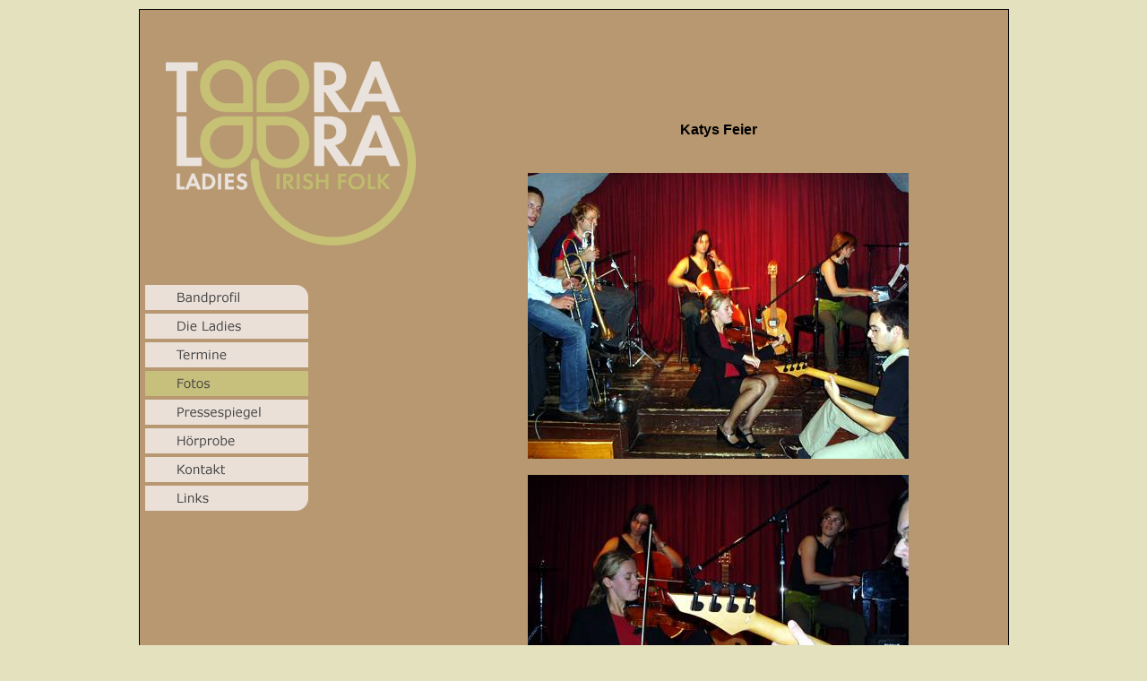

--- FILE ---
content_type: text/html
request_url: http://tooralooraladies.at/html/fotos/kathisfeier.html
body_size: 11132
content:
<html>
<head>
<title>Die Toora Loora Ladies</title>
<meta http-equiv="Content-Type" content="text/html; charset=iso-8859-1">
<meta http-equiv="pragma" content="no-cache">
<meta name="keywords" content="irland, kelten, musik, irische musik, frauenband, whistle, reel, jig, polka, st. patricks day, linz, perg, wien, songs, unterhaltung, konzert, tanz, tradition, humor, singen, tanzen, tin whistle, sackpfeife, doodlesack, dudelsack, cello, gitarre, percussion, trommel, gesang, mp3, mp3-files, bagpipe, tura lura, tora lora, toralora, tooraloora, lady, ladies, anna, djembe, cajon, irisch, fiddle, e-geige, band, folk, irish, music, &ouml;sterreich, ober&ouml;sterreich, session, irisch, pub, maria, hofstätter, katy, katharina, saminger, brock, gerda, elisabeth, lass, sabine, schweiger">
<meta name="description" content="Die Toora Loora Ladies - eine &ouml;sterreichische Frauenband, die irische Lieder und Tanzst&uuml;cke spielt. Ihr Repertoire reicht von feurigen Reels &uuml;ber Jigs und Polkas bis hin zu gef&uuml;hlvollen vierstimmigen Balladen.">
<meta name="author" content="Paul Roesch">
<link href="../../style/torra.css" rel="stylesheet" type="text/css">
<!-- ZEITERFASSUNG -->
<script language="JavaScript">
<!--

function MM_preloadImages() { //v3.0
  var d=document; if(d.images){ if(!d.MM_p) d.MM_p=new Array();
    var i,j=d.MM_p.length,a=MM_preloadImages.arguments; for(i=0; i<a.length; i++)
    if (a[i].indexOf("#")!=0){ d.MM_p[j]=new Image; d.MM_p[j++].src=a[i];}}
}

function MM_findObj(n, d) { //v4.01
  var p,i,x;  if(!d) d=document; if((p=n.indexOf("?"))>0&&parent.frames.length) {
    d=parent.frames[n.substring(p+1)].document; n=n.substring(0,p);}
  if(!(x=d[n])&&d.all) x=d.all[n]; for (i=0;!x&&i<d.forms.length;i++) x=d.forms[i][n];
  for(i=0;!x&&d.layers&&i<d.layers.length;i++) x=MM_findObj(n,d.layers[i].document);
  if(!x && d.getElementById) x=d.getElementById(n); return x;
}

function MM_nbGroup(event, grpName) { //v6.0
  var i,img,nbArr,args=MM_nbGroup.arguments;
  if (event == "init" && args.length > 2) {
    if ((img = MM_findObj(args[2])) != null && !img.MM_init) {
      img.MM_init = true; img.MM_up = args[3]; img.MM_dn = img.src;
      if ((nbArr = document[grpName]) == null) nbArr = document[grpName] = new Array();
      nbArr[nbArr.length] = img;
      for (i=4; i < args.length-1; i+=2) if ((img = MM_findObj(args[i])) != null) {
        if (!img.MM_up) img.MM_up = img.src;
        img.src = img.MM_dn = args[i+1];
        nbArr[nbArr.length] = img;
    } }
  } else if (event == "over") {
    document.MM_nbOver = nbArr = new Array();
    for (i=1; i < args.length-1; i+=3) if ((img = MM_findObj(args[i])) != null) {
      if (!img.MM_up) img.MM_up = img.src;
      img.src = (img.MM_dn && args[i+2]) ? args[i+2] : ((args[i+1])? args[i+1] : img.MM_up);
      nbArr[nbArr.length] = img;
    }
  } else if (event == "out" ) {
    for (i=0; i < document.MM_nbOver.length; i++) {
      img = document.MM_nbOver[i]; img.src = (img.MM_dn) ? img.MM_dn : img.MM_up; }
  } else if (event == "down") {
    nbArr = document[grpName];
    if (nbArr)
      for (i=0; i < nbArr.length; i++) { img=nbArr[i]; img.src = img.MM_up; img.MM_dn = 0; }
    document[grpName] = nbArr = new Array();
    for (i=2; i < args.length-1; i+=2) if ((img = MM_findObj(args[i])) != null) {
      if (!img.MM_up) img.MM_up = img.src;
      img.src = img.MM_dn = (args[i+1])? args[i+1] : img.MM_up;
      nbArr[nbArr.length] = img;
  } }
}
//-->
</script>
<!-- ZEITERFASSUNG ENDE -->
</head>
<body onLoad="MM_preloadImages('../../grafik/buttons/o_links.gif','../../grafik/buttons/d_band.gif','../../grafik/buttons/o_band.gif','../../grafik/buttons/d_ladies.gif','../../grafik/buttons/o_ladies.gif','../../grafik/buttons/d_termin.gif','../../grafik/buttons/o_termin.gif','../../grafik/buttons/d_presse.gif','../../grafik/buttons/o_presse.gif','../../grafik/buttons/d_hoer.gif','../../grafik/buttons/o_hoer.gif','../../grafik/buttons/d_kontakt.gif','../../grafik/buttons/o_kontakt.gif','../../grafik/buttons/d_links.gif')">
<table width="960" height="100%" border="0" align="center" class="outertable">
  <tr>
    <td valign="top"><table height="100%" width="960" border="0" cellspacing="0" cellpadding="0">
      <tr>
        <th width="320" valign="top" scope="row"><img src="../../grafik/elements/logo.gif" width="317" height="279">
          <table width="320" border="0">
            <tr>
              <th scope="row">&nbsp;</th>
            </tr>
            <tr>
              <th scope="row"><div align="left">
                  <table width="317" border="0" align="left" cellpadding="0" cellspacing="0">
                    <tr>
                      <th scope="row"><div align="left"><a href="../../band.html" target="_top" onClick="MM_nbGroup('down','group1','nband','../../grafik/buttons/d_band.gif',1)" onMouseOver="MM_nbGroup('over','nband','../../grafik/buttons/o_band.gif','',1)" onMouseOut="MM_nbGroup('out')"><img src="../../grafik/buttons/n_band.gif" name="nband" width="182" height="28" border="0"></a></div></th>
                    </tr>
                    <tr>
                      <th scope="row"><div align="left"><img src="../../grafik/elements/spacer.gif" width="57" height="4"></div></th>
                    </tr>
                    <tr>
                      <th scope="row"><div align="left"><a href="../../ladies.html" target="_top" onClick="MM_nbGroup('down','group1','nladies','../../grafik/buttons/d_ladies.gif',1)" onMouseOver="MM_nbGroup('over','nladies','../../grafik/buttons/o_ladies.gif','',1)" onMouseOut="MM_nbGroup('out')"><img src="../../grafik/buttons/n_ladies.gif" name="nladies" width="182" height="28" border="0"></a></div></th>
                    </tr>
                    <tr>
                      <th scope="row"><div align="left"><img src="../../grafik/elements/spacer.gif" width="57" height="4"></div></th>
                    </tr>
                    <tr>
                      <th scope="row"><div align="left"><a href="../../termin.html" target="_top" onClick="MM_nbGroup('down','group1','ntermin','../../grafik/buttons/d_termin.gif',1)" onMouseOver="MM_nbGroup('over','ntermin','../../grafik/buttons/o_termin.gif','',1)" onMouseOut="MM_nbGroup('out')"><img src="../../grafik/buttons/n_termin.gif" name="ntermin" width="182" height="28" border="0"></a></div></th>
                    </tr>
                    <tr>
                      <th scope="row"><div align="left"><img src="../../grafik/elements/spacer.gif" width="57" height="4"></div></th>
                    </tr>
                    <tr>
                      <th scope="row"><div align="left"><img src="../../grafik/buttons/d_foto.gif" name="nfoto" width="182" height="28" border="0"></div></th>
                    </tr>
                    <tr>
                      <th scope="row"><div align="left"><img src="../../grafik/elements/spacer.gif" width="57" height="4"></div></th>
                    </tr>
                    <tr>
                      <th scope="row"><div align="left"><a href="../../presse.html" target="_top" onClick="MM_nbGroup('down','group1','npresse','../../grafik/buttons/d_presse.gif',1)" onMouseOver="MM_nbGroup('over','npresse','../../grafik/buttons/o_presse.gif','',1)" onMouseOut="MM_nbGroup('out')"><img src="../../grafik/buttons/n_presse.gif" name="npresse" width="182" height="28" border="0"></a></div></th>
                    </tr>
                    <tr>
                      <th scope="row"><div align="left"><img src="../../grafik/elements/spacer.gif" width="57" height="4"></div></th>
                    </tr>
                    <tr>
                      <th scope="row"><div align="left"><a href="../../hoerprobe.html" target="_top" onClick="MM_nbGroup('down','group1','nhoer','../../grafik/buttons/d_hoer.gif',1)" onMouseOver="MM_nbGroup('over','nhoer','../../grafik/buttons/o_hoer.gif','',1)" onMouseOut="MM_nbGroup('out')"><img src="../../grafik/buttons/n_hoer.gif" name="nhoer" width="182" height="28" border="0"></a></div></th>
                    </tr>
                    <tr>
                      <th scope="row"><div align="left"><img src="../../grafik/elements/spacer.gif" width="57" height="4"></div></th>
                    </tr>
                    <tr>
                      <th scope="row"><div align="left"><a href="../../kontakt.html" target="_top" onClick="MM_nbGroup('down','group1','nkontakt','../../grafik/buttons/d_kontakt.gif',1)" onMouseOver="MM_nbGroup('over','nkontakt','../../grafik/buttons/o_kontakt.gif','',1)" onMouseOut="MM_nbGroup('out')"><img src="../../grafik/buttons/n_kontakt.gif" name="nkontakt" width="182" height="28" border="0"></a></div></th>
                    </tr>
                    <tr>
                      <th scope="row"><div align="left"><img src="../../grafik/elements/spacer.gif" width="57" height="4"></div></th>
                    </tr>
                    <tr>
                      <th scope="row"><div align="left"><a href="../../links.html" target="_top" onClick="MM_nbGroup('down','group1','nlinks','../../grafik/buttons/d_links.gif',1)" onMouseOver="MM_nbGroup('over','nlinks','../../grafik/buttons/o_links.gif','',1)" onMouseOut="MM_nbGroup('out')"><img src="../../grafik/buttons/n_links.gif" name="nlinks" width="182" height="28" border="0"></a></div></th>
                    </tr>
                    <tr>
                      <th scope="row"><div align="left"></div></th>
                    </tr>
                  </table>
              </div></th>
            </tr>
          </table></th>
        <td valign="top"><table width="640" border="0" align="center" cellpadding="0" cellspacing="0">
          <tr>
            <th scope="row"><img src="../../grafik/elements/spacer_senkrecht.gif" width="5" height="112"><br></th>
          </tr>
        </table>
          <table width="640" border="0" cellspacing="0" cellpadding="0">
            <tr>
              <td width="100%"><div align="center">
                <h1><span class="Seitenueberschrift">Katys Feier</span></h1>
              </div></td>
            </tr>
            <tr>
              <td>&nbsp;</td>
            </tr>
            <tr>
              <td><div align="center"><img src="../../grafik/fotos/kathisfeier1.jpg" width="425" height="319"></div></td>
            </tr>
            <tr>
              <td>&nbsp;</td>
            </tr>
            <tr>
              <td><div align="center"><img src="../../grafik/fotos/kathisfeier2.jpg" width="425" height="319"></div></td>
            </tr>
            <tr>
              <td>&nbsp;</td>
            </tr>
            <tr>
              <td><div align="center"><img src="../../grafik/fotos/kathisfeier3.jpg" width="425" height="319"></div></td>
            </tr>

            <tr>
              <td>&nbsp;</td>
            </tr>

            <tr>
              <td>&nbsp;</td>
            </tr>

            <tr>
              <td height="50"><div align="center"><a href="../../foto.html" target="_self">Zur&uuml;ck</a></div></td>
              </tr>
          </table></td>
      </tr>
    </table>
    </td>
  </tr>
</table>
</body>
</html>


--- FILE ---
content_type: text/css
request_url: http://tooralooraladies.at/style/torra.css
body_size: 858
content:
body {
	font-family: Verdana, Arial, Helvetica, sans-serif;
	background-color: #E4E2BE;
	margin-left: 5px;
	margin-right: 5px;
	margin-top: 10px;
	margin-bottom: 10px;
}
h1 {
	font-family: Verdana, Arial, Helvetica, sans-serif;
	font-size: 16px;
	font-weight: bold;
	padding: 10px;

}
a:link         { font-family: Verdana, Arial, Helvetica, sans-serif;
                 text-decoration: underline; color: #D8E899}
a:visited      { font-family: Verdana, Arial, Helvetica, sans-serif;
                 text-decoration: underline; color: #D8E899}
a:hover        {
	font-family: Verdana, Arial, Helvetica, sans-serif;
	color: #BDD854;
	
}
table {
	font-family: Verdana, Arial, Helvetica, sans-serif;
	font-size: 12px;
	line-height: 18px;
	background-color: #B79870;
}
.outertable {
	border: 1px solid #000000;
}
.bildabstand {
	padding: 10px;
	margin: 10px;

}
